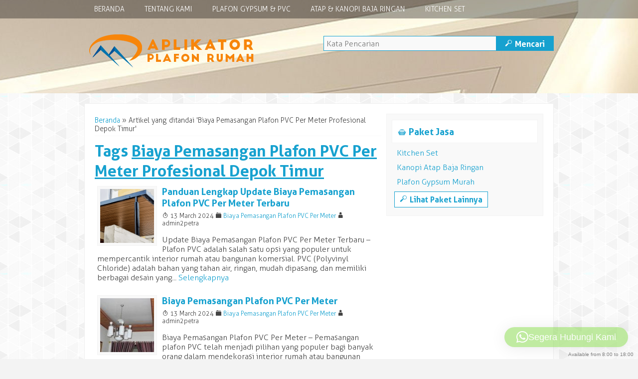

--- FILE ---
content_type: text/html; charset=UTF-8
request_url: https://plafonrumahminimalis.com/tag/biaya-pemasangan-plafon-pvc-per-meter-profesional-depok-timur/
body_size: 12636
content:
<!-- Archive - Oketheme.com -->
<!doctype html>
<html lang="en-US" class="no-js">
<head>
	<meta charset="UTF-8">
	<meta name="google-site-verification" content="DTvS5vebSAB5tIHCj6OnZeet5YB5cg03VPWxOssGCHo" />
	<title>Harga Plafon Gypsum Per Meter Persegi | Biaya Pemasangan Plafon PVC Per Meter Profesional Depok Timur</title>
	<link href="//www.google-analytics.com" rel="dns-prefetch">
	<link rel="icon" href="https://plafonrumahminimalis.com/wp-content/uploads/2020/01/favicon-1.png" type="image/x-icon" />
		<meta name="viewport" content="width=device-width, user-scalable=no" />
	<meta name='robots' content='index, follow, max-image-preview:large, max-snippet:-1, max-video-preview:-1' />

	<!-- This site is optimized with the Yoast SEO plugin v26.7 - https://yoast.com/wordpress/plugins/seo/ -->
	<meta name="description" content="Biaya Pemasangan Plafon PVC Per Meter Profesional Depok Timur | Harga Kanopi Baja Ringan Per Meter Persegi, Harga Plafon Gypsum Per Meter Persegi, Harga Pasang Plafon PVC Per Meter Persegi, Harga Pasang Kanopi Baja Ringan Minimalis, Harga Pasang Plafon PVC Murah, Jasa Pasang Kanopi Baja Ringan, Harga Pasang Plafon Gypsum, Harga Kanopi Baja Ringan Terbaru, Harga Pasang Atap Baja Ringan" />
	<link rel="canonical" href="https://plafonrumahminimalis.com/tag/biaya-pemasangan-plafon-pvc-per-meter-profesional-depok-timur/" />
	<meta property="og:locale" content="en_US" />
	<meta property="og:type" content="article" />
	<meta property="og:title" content="Harga Plafon Gypsum Per Meter Persegi | Biaya Pemasangan Plafon PVC Per Meter Profesional Depok Timur" />
	<meta property="og:description" content="Biaya Pemasangan Plafon PVC Per Meter Profesional Depok Timur | Harga Kanopi Baja Ringan Per Meter Persegi, Harga Plafon Gypsum Per Meter Persegi, Harga Pasang Plafon PVC Per Meter Persegi, Harga Pasang Kanopi Baja Ringan Minimalis, Harga Pasang Plafon PVC Murah, Jasa Pasang Kanopi Baja Ringan, Harga Pasang Plafon Gypsum, Harga Kanopi Baja Ringan Terbaru, Harga Pasang Atap Baja Ringan" />
	<meta property="og:url" content="https://plafonrumahminimalis.com/tag/biaya-pemasangan-plafon-pvc-per-meter-profesional-depok-timur/" />
	<meta property="og:site_name" content="Pasang Plafon Rumah Minimalis | Plafon Gybsum PVC | Harga Plafon" />
	<meta property="og:image" content="https://plafonrumahminimalis.com/wp-content/uploads/2021/06/Harga-Kanopi-Baja-Ringan-Per-Meter-Persegi-Harga-Plafon-Gypsum-Per-Meter-Persegi-Harga-Pasang-Plafon-PVC-Per-Meter-Persegi-Harga-Pasang-Kanopi-Baja-Ringan-Minimalis.png" />
	<meta property="og:image:width" content="831" />
	<meta property="og:image:height" content="307" />
	<meta property="og:image:type" content="image/png" />
	<meta name="twitter:card" content="summary_large_image" />
	<script type="application/ld+json" class="yoast-schema-graph">{"@context":"https://schema.org","@graph":[{"@type":"CollectionPage","@id":"https://plafonrumahminimalis.com/tag/biaya-pemasangan-plafon-pvc-per-meter-profesional-depok-timur/","url":"https://plafonrumahminimalis.com/tag/biaya-pemasangan-plafon-pvc-per-meter-profesional-depok-timur/","name":"Harga Plafon Gypsum Per Meter Persegi | Biaya Pemasangan Plafon PVC Per Meter Profesional Depok Timur","isPartOf":{"@id":"https://plafonrumahminimalis.com/#website"},"primaryImageOfPage":{"@id":"https://plafonrumahminimalis.com/tag/biaya-pemasangan-plafon-pvc-per-meter-profesional-depok-timur/#primaryimage"},"image":{"@id":"https://plafonrumahminimalis.com/tag/biaya-pemasangan-plafon-pvc-per-meter-profesional-depok-timur/#primaryimage"},"thumbnailUrl":"https://plafonrumahminimalis.com/wp-content/uploads/2024/03/Jasa-Pasang-Plafon-PVC-Per-Meter-Harga-Pasang-Kanopi-Baja-Ringan-Per-Meter-Pasang-Plafon-Gypsum-Per-Meter-Biaya-Pemasangan-Plafon-PVC-Per-Meter-Biaya-Pasang-Kanopi-Baja-Ringan-Per-Meter.png","description":"Biaya Pemasangan Plafon PVC Per Meter Profesional Depok Timur | Harga Kanopi Baja Ringan Per Meter Persegi, Harga Plafon Gypsum Per Meter Persegi, Harga Pasang Plafon PVC Per Meter Persegi, Harga Pasang Kanopi Baja Ringan Minimalis, Harga Pasang Plafon PVC Murah, Jasa Pasang Kanopi Baja Ringan, Harga Pasang Plafon Gypsum, Harga Kanopi Baja Ringan Terbaru, Harga Pasang Atap Baja Ringan","inLanguage":"en-US"},{"@type":"ImageObject","inLanguage":"en-US","@id":"https://plafonrumahminimalis.com/tag/biaya-pemasangan-plafon-pvc-per-meter-profesional-depok-timur/#primaryimage","url":"https://plafonrumahminimalis.com/wp-content/uploads/2024/03/Jasa-Pasang-Plafon-PVC-Per-Meter-Harga-Pasang-Kanopi-Baja-Ringan-Per-Meter-Pasang-Plafon-Gypsum-Per-Meter-Biaya-Pemasangan-Plafon-PVC-Per-Meter-Biaya-Pasang-Kanopi-Baja-Ringan-Per-Meter.png","contentUrl":"https://plafonrumahminimalis.com/wp-content/uploads/2024/03/Jasa-Pasang-Plafon-PVC-Per-Meter-Harga-Pasang-Kanopi-Baja-Ringan-Per-Meter-Pasang-Plafon-Gypsum-Per-Meter-Biaya-Pemasangan-Plafon-PVC-Per-Meter-Biaya-Pasang-Kanopi-Baja-Ringan-Per-Meter.png","width":910,"height":518,"caption":"Jasa Pasang Plafon PVC Per Meter, Harga Pasang Kanopi Baja Ringan Per Meter, Pasang Plafon Gypsum Per Meter, Biaya Pemasangan Plafon PVC Per Meter, Biaya Pasang Kanopi Baja Ringan Per Meter"},{"@type":"WebSite","@id":"https://plafonrumahminimalis.com/#website","url":"https://plafonrumahminimalis.com/","name":"Pasang Plafon Rumah Minimalis | Plafon Gybsum PVC | Harga Plafon","description":"Jasa Pemasangan Plafon Gypsum PVC Minimalis &amp; Kantor","publisher":{"@id":"https://plafonrumahminimalis.com/#organization"},"potentialAction":[{"@type":"SearchAction","target":{"@type":"EntryPoint","urlTemplate":"https://plafonrumahminimalis.com/?s={search_term_string}"},"query-input":{"@type":"PropertyValueSpecification","valueRequired":true,"valueName":"search_term_string"}}],"inLanguage":"en-US"},{"@type":"Organization","@id":"https://plafonrumahminimalis.com/#organization","name":"Harga Kanopi Baja Ringan Per Meter Persegi | Harga Plafon Gypsum Per Meter Persegi","url":"https://plafonrumahminimalis.com/","logo":{"@type":"ImageObject","inLanguage":"en-US","@id":"https://plafonrumahminimalis.com/#/schema/logo/image/","url":"https://plafonrumahminimalis.com/wp-content/uploads/2021/06/Harga-Kanopi-Baja-Ringan-Per-Meter-Persegi-Harga-Plafon-Gypsum-Per-Meter-Persegi-Harga-Pasang-Plafon-PVC-Per-Meter-Persegi-Harga-Pasang-Kanopi-Baja-Ringan-Minimalis.png","contentUrl":"https://plafonrumahminimalis.com/wp-content/uploads/2021/06/Harga-Kanopi-Baja-Ringan-Per-Meter-Persegi-Harga-Plafon-Gypsum-Per-Meter-Persegi-Harga-Pasang-Plafon-PVC-Per-Meter-Persegi-Harga-Pasang-Kanopi-Baja-Ringan-Minimalis.png","width":831,"height":307,"caption":"Harga Kanopi Baja Ringan Per Meter Persegi | Harga Plafon Gypsum Per Meter Persegi"},"image":{"@id":"https://plafonrumahminimalis.com/#/schema/logo/image/"}}]}</script>
	<!-- / Yoast SEO plugin. -->


<link rel='dns-prefetch' href='//secure.rating-widget.com' />
		<!-- This site uses the Google Analytics by MonsterInsights plugin v9.11.1 - Using Analytics tracking - https://www.monsterinsights.com/ -->
		<!-- Note: MonsterInsights is not currently configured on this site. The site owner needs to authenticate with Google Analytics in the MonsterInsights settings panel. -->
					<!-- No tracking code set -->
				<!-- / Google Analytics by MonsterInsights -->
		<style id='wp-img-auto-sizes-contain-inline-css' type='text/css'>
img:is([sizes=auto i],[sizes^="auto," i]){contain-intrinsic-size:3000px 1500px}
/*# sourceURL=wp-img-auto-sizes-contain-inline-css */
</style>

<style id='wp-emoji-styles-inline-css' type='text/css'>

	img.wp-smiley, img.emoji {
		display: inline !important;
		border: none !important;
		box-shadow: none !important;
		height: 1em !important;
		width: 1em !important;
		margin: 0 0.07em !important;
		vertical-align: -0.1em !important;
		background: none !important;
		padding: 0 !important;
	}
/*# sourceURL=wp-emoji-styles-inline-css */
</style>
<link rel='stylesheet' id='wp-block-library-css' href='https://plafonrumahminimalis.com/wp-includes/css/dist/block-library/style.min.css?ver=6.9' media='all' />
<style id='global-styles-inline-css' type='text/css'>
:root{--wp--preset--aspect-ratio--square: 1;--wp--preset--aspect-ratio--4-3: 4/3;--wp--preset--aspect-ratio--3-4: 3/4;--wp--preset--aspect-ratio--3-2: 3/2;--wp--preset--aspect-ratio--2-3: 2/3;--wp--preset--aspect-ratio--16-9: 16/9;--wp--preset--aspect-ratio--9-16: 9/16;--wp--preset--color--black: #000000;--wp--preset--color--cyan-bluish-gray: #abb8c3;--wp--preset--color--white: #ffffff;--wp--preset--color--pale-pink: #f78da7;--wp--preset--color--vivid-red: #cf2e2e;--wp--preset--color--luminous-vivid-orange: #ff6900;--wp--preset--color--luminous-vivid-amber: #fcb900;--wp--preset--color--light-green-cyan: #7bdcb5;--wp--preset--color--vivid-green-cyan: #00d084;--wp--preset--color--pale-cyan-blue: #8ed1fc;--wp--preset--color--vivid-cyan-blue: #0693e3;--wp--preset--color--vivid-purple: #9b51e0;--wp--preset--gradient--vivid-cyan-blue-to-vivid-purple: linear-gradient(135deg,rgb(6,147,227) 0%,rgb(155,81,224) 100%);--wp--preset--gradient--light-green-cyan-to-vivid-green-cyan: linear-gradient(135deg,rgb(122,220,180) 0%,rgb(0,208,130) 100%);--wp--preset--gradient--luminous-vivid-amber-to-luminous-vivid-orange: linear-gradient(135deg,rgb(252,185,0) 0%,rgb(255,105,0) 100%);--wp--preset--gradient--luminous-vivid-orange-to-vivid-red: linear-gradient(135deg,rgb(255,105,0) 0%,rgb(207,46,46) 100%);--wp--preset--gradient--very-light-gray-to-cyan-bluish-gray: linear-gradient(135deg,rgb(238,238,238) 0%,rgb(169,184,195) 100%);--wp--preset--gradient--cool-to-warm-spectrum: linear-gradient(135deg,rgb(74,234,220) 0%,rgb(151,120,209) 20%,rgb(207,42,186) 40%,rgb(238,44,130) 60%,rgb(251,105,98) 80%,rgb(254,248,76) 100%);--wp--preset--gradient--blush-light-purple: linear-gradient(135deg,rgb(255,206,236) 0%,rgb(152,150,240) 100%);--wp--preset--gradient--blush-bordeaux: linear-gradient(135deg,rgb(254,205,165) 0%,rgb(254,45,45) 50%,rgb(107,0,62) 100%);--wp--preset--gradient--luminous-dusk: linear-gradient(135deg,rgb(255,203,112) 0%,rgb(199,81,192) 50%,rgb(65,88,208) 100%);--wp--preset--gradient--pale-ocean: linear-gradient(135deg,rgb(255,245,203) 0%,rgb(182,227,212) 50%,rgb(51,167,181) 100%);--wp--preset--gradient--electric-grass: linear-gradient(135deg,rgb(202,248,128) 0%,rgb(113,206,126) 100%);--wp--preset--gradient--midnight: linear-gradient(135deg,rgb(2,3,129) 0%,rgb(40,116,252) 100%);--wp--preset--font-size--small: 13px;--wp--preset--font-size--medium: 20px;--wp--preset--font-size--large: 36px;--wp--preset--font-size--x-large: 42px;--wp--preset--spacing--20: 0.44rem;--wp--preset--spacing--30: 0.67rem;--wp--preset--spacing--40: 1rem;--wp--preset--spacing--50: 1.5rem;--wp--preset--spacing--60: 2.25rem;--wp--preset--spacing--70: 3.38rem;--wp--preset--spacing--80: 5.06rem;--wp--preset--shadow--natural: 6px 6px 9px rgba(0, 0, 0, 0.2);--wp--preset--shadow--deep: 12px 12px 50px rgba(0, 0, 0, 0.4);--wp--preset--shadow--sharp: 6px 6px 0px rgba(0, 0, 0, 0.2);--wp--preset--shadow--outlined: 6px 6px 0px -3px rgb(255, 255, 255), 6px 6px rgb(0, 0, 0);--wp--preset--shadow--crisp: 6px 6px 0px rgb(0, 0, 0);}:where(.is-layout-flex){gap: 0.5em;}:where(.is-layout-grid){gap: 0.5em;}body .is-layout-flex{display: flex;}.is-layout-flex{flex-wrap: wrap;align-items: center;}.is-layout-flex > :is(*, div){margin: 0;}body .is-layout-grid{display: grid;}.is-layout-grid > :is(*, div){margin: 0;}:where(.wp-block-columns.is-layout-flex){gap: 2em;}:where(.wp-block-columns.is-layout-grid){gap: 2em;}:where(.wp-block-post-template.is-layout-flex){gap: 1.25em;}:where(.wp-block-post-template.is-layout-grid){gap: 1.25em;}.has-black-color{color: var(--wp--preset--color--black) !important;}.has-cyan-bluish-gray-color{color: var(--wp--preset--color--cyan-bluish-gray) !important;}.has-white-color{color: var(--wp--preset--color--white) !important;}.has-pale-pink-color{color: var(--wp--preset--color--pale-pink) !important;}.has-vivid-red-color{color: var(--wp--preset--color--vivid-red) !important;}.has-luminous-vivid-orange-color{color: var(--wp--preset--color--luminous-vivid-orange) !important;}.has-luminous-vivid-amber-color{color: var(--wp--preset--color--luminous-vivid-amber) !important;}.has-light-green-cyan-color{color: var(--wp--preset--color--light-green-cyan) !important;}.has-vivid-green-cyan-color{color: var(--wp--preset--color--vivid-green-cyan) !important;}.has-pale-cyan-blue-color{color: var(--wp--preset--color--pale-cyan-blue) !important;}.has-vivid-cyan-blue-color{color: var(--wp--preset--color--vivid-cyan-blue) !important;}.has-vivid-purple-color{color: var(--wp--preset--color--vivid-purple) !important;}.has-black-background-color{background-color: var(--wp--preset--color--black) !important;}.has-cyan-bluish-gray-background-color{background-color: var(--wp--preset--color--cyan-bluish-gray) !important;}.has-white-background-color{background-color: var(--wp--preset--color--white) !important;}.has-pale-pink-background-color{background-color: var(--wp--preset--color--pale-pink) !important;}.has-vivid-red-background-color{background-color: var(--wp--preset--color--vivid-red) !important;}.has-luminous-vivid-orange-background-color{background-color: var(--wp--preset--color--luminous-vivid-orange) !important;}.has-luminous-vivid-amber-background-color{background-color: var(--wp--preset--color--luminous-vivid-amber) !important;}.has-light-green-cyan-background-color{background-color: var(--wp--preset--color--light-green-cyan) !important;}.has-vivid-green-cyan-background-color{background-color: var(--wp--preset--color--vivid-green-cyan) !important;}.has-pale-cyan-blue-background-color{background-color: var(--wp--preset--color--pale-cyan-blue) !important;}.has-vivid-cyan-blue-background-color{background-color: var(--wp--preset--color--vivid-cyan-blue) !important;}.has-vivid-purple-background-color{background-color: var(--wp--preset--color--vivid-purple) !important;}.has-black-border-color{border-color: var(--wp--preset--color--black) !important;}.has-cyan-bluish-gray-border-color{border-color: var(--wp--preset--color--cyan-bluish-gray) !important;}.has-white-border-color{border-color: var(--wp--preset--color--white) !important;}.has-pale-pink-border-color{border-color: var(--wp--preset--color--pale-pink) !important;}.has-vivid-red-border-color{border-color: var(--wp--preset--color--vivid-red) !important;}.has-luminous-vivid-orange-border-color{border-color: var(--wp--preset--color--luminous-vivid-orange) !important;}.has-luminous-vivid-amber-border-color{border-color: var(--wp--preset--color--luminous-vivid-amber) !important;}.has-light-green-cyan-border-color{border-color: var(--wp--preset--color--light-green-cyan) !important;}.has-vivid-green-cyan-border-color{border-color: var(--wp--preset--color--vivid-green-cyan) !important;}.has-pale-cyan-blue-border-color{border-color: var(--wp--preset--color--pale-cyan-blue) !important;}.has-vivid-cyan-blue-border-color{border-color: var(--wp--preset--color--vivid-cyan-blue) !important;}.has-vivid-purple-border-color{border-color: var(--wp--preset--color--vivid-purple) !important;}.has-vivid-cyan-blue-to-vivid-purple-gradient-background{background: var(--wp--preset--gradient--vivid-cyan-blue-to-vivid-purple) !important;}.has-light-green-cyan-to-vivid-green-cyan-gradient-background{background: var(--wp--preset--gradient--light-green-cyan-to-vivid-green-cyan) !important;}.has-luminous-vivid-amber-to-luminous-vivid-orange-gradient-background{background: var(--wp--preset--gradient--luminous-vivid-amber-to-luminous-vivid-orange) !important;}.has-luminous-vivid-orange-to-vivid-red-gradient-background{background: var(--wp--preset--gradient--luminous-vivid-orange-to-vivid-red) !important;}.has-very-light-gray-to-cyan-bluish-gray-gradient-background{background: var(--wp--preset--gradient--very-light-gray-to-cyan-bluish-gray) !important;}.has-cool-to-warm-spectrum-gradient-background{background: var(--wp--preset--gradient--cool-to-warm-spectrum) !important;}.has-blush-light-purple-gradient-background{background: var(--wp--preset--gradient--blush-light-purple) !important;}.has-blush-bordeaux-gradient-background{background: var(--wp--preset--gradient--blush-bordeaux) !important;}.has-luminous-dusk-gradient-background{background: var(--wp--preset--gradient--luminous-dusk) !important;}.has-pale-ocean-gradient-background{background: var(--wp--preset--gradient--pale-ocean) !important;}.has-electric-grass-gradient-background{background: var(--wp--preset--gradient--electric-grass) !important;}.has-midnight-gradient-background{background: var(--wp--preset--gradient--midnight) !important;}.has-small-font-size{font-size: var(--wp--preset--font-size--small) !important;}.has-medium-font-size{font-size: var(--wp--preset--font-size--medium) !important;}.has-large-font-size{font-size: var(--wp--preset--font-size--large) !important;}.has-x-large-font-size{font-size: var(--wp--preset--font-size--x-large) !important;}
/*# sourceURL=global-styles-inline-css */
</style>

<style id='classic-theme-styles-inline-css' type='text/css'>
/*! This file is auto-generated */
.wp-block-button__link{color:#fff;background-color:#32373c;border-radius:9999px;box-shadow:none;text-decoration:none;padding:calc(.667em + 2px) calc(1.333em + 2px);font-size:1.125em}.wp-block-file__button{background:#32373c;color:#fff;text-decoration:none}
/*# sourceURL=/wp-includes/css/classic-themes.min.css */
</style>
<link rel='stylesheet' id='rw-site-rating-css' href='https://plafonrumahminimalis.com/wp-content/plugins/rating-widget/resources/css/site-rating.css?ver=3.2.4' media='all' />
<link rel='stylesheet' id='oketheme-css' href='https://plafonrumahminimalis.com/wp-content/themes/bizniz2022/style.css?ver=1.0' media='all' />
<link rel='stylesheet' id='responsive-css' href='https://plafonrumahminimalis.com/wp-content/themes/bizniz2022/responsive.css?ver=1.0' media='all' />
<link rel='stylesheet' id='owl_carousel-css' href='https://plafonrumahminimalis.com/wp-content/themes/bizniz2022/owl-carousel/owl.carousel.css?ver=6.9' media='screen' />
<link rel='stylesheet' id='fancybox-css' href='https://plafonrumahminimalis.com/wp-content/themes/bizniz2022/fancy/jquery.fancybox.css?ver=2.1.5' media='screen' />
<link rel='stylesheet' id='rw_toprated-css' href='https://secure.rating-widget.com/css/wordpress/toprated.css?ck=Y2026M01D14&#038;ver=3.2.4' media='all' />
<link rel='stylesheet' id='rw_recommendations-css' href='https://secure.rating-widget.com/css/widget/recommendations.css?ck=Y2026M01D14&#038;ver=3.2.4' media='all' />
<link rel='stylesheet' id='__EPYT__style-css' href='https://plafonrumahminimalis.com/wp-content/plugins/youtube-embed-plus/styles/ytprefs.min.css?ver=14.2.4' media='all' />
<style id='__EPYT__style-inline-css' type='text/css'>

                .epyt-gallery-thumb {
                        width: 33.333%;
                }
                
/*# sourceURL=__EPYT__style-inline-css */
</style>
<script type="text/javascript" id="jquery-core-js-extra">
/* <![CDATA[ */
var SDT_DATA = {"ajaxurl":"https://plafonrumahminimalis.com/wp-admin/admin-ajax.php","siteUrl":"https://plafonrumahminimalis.com/","pluginsUrl":"https://plafonrumahminimalis.com/wp-content/plugins","isAdmin":""};
//# sourceURL=jquery-core-js-extra
/* ]]> */
</script>
<script type="text/javascript" src="https://plafonrumahminimalis.com/wp-includes/js/jquery/jquery.min.js?ver=3.7.1" id="jquery-core-js"></script>
<script type="text/javascript" src="https://plafonrumahminimalis.com/wp-includes/js/jquery/jquery-migrate.min.js?ver=3.4.1" id="jquery-migrate-js"></script>
<script type="text/javascript" src="https://plafonrumahminimalis.com/wp-content/themes/bizniz2022/js/jquery-2.1.3.min.js?ver=2.1.3" id="jq213-js"></script>
<script type="text/javascript" id="__ytprefs__-js-extra">
/* <![CDATA[ */
var _EPYT_ = {"ajaxurl":"https://plafonrumahminimalis.com/wp-admin/admin-ajax.php","security":"fe357caffd","gallery_scrolloffset":"20","eppathtoscripts":"https://plafonrumahminimalis.com/wp-content/plugins/youtube-embed-plus/scripts/","eppath":"https://plafonrumahminimalis.com/wp-content/plugins/youtube-embed-plus/","epresponsiveselector":"[\"iframe.__youtube_prefs_widget__\"]","epdovol":"1","version":"14.2.4","evselector":"iframe.__youtube_prefs__[src], iframe[src*=\"youtube.com/embed/\"], iframe[src*=\"youtube-nocookie.com/embed/\"]","ajax_compat":"","maxres_facade":"eager","ytapi_load":"light","pause_others":"","stopMobileBuffer":"1","facade_mode":"","not_live_on_channel":""};
//# sourceURL=__ytprefs__-js-extra
/* ]]> */
</script>
<script type="text/javascript" src="https://plafonrumahminimalis.com/wp-content/plugins/youtube-embed-plus/scripts/ytprefs.min.js?ver=14.2.4" id="__ytprefs__-js"></script>
<link rel="https://api.w.org/" href="https://plafonrumahminimalis.com/wp-json/" /><link rel="alternate" title="JSON" type="application/json" href="https://plafonrumahminimalis.com/wp-json/wp/v2/tags/1435" /><!-- Google Tag Manager -->
<script>(function(w,d,s,l,i){w[l]=w[l]||[];w[l].push({'gtm.start':
new Date().getTime(),event:'gtm.js'});var f=d.getElementsByTagName(s)[0],
j=d.createElement(s),dl=l!='dataLayer'?'&l='+l:'';j.async=true;j.src=
'https://www.googletagmanager.com/gtm.js?id='+i+dl;f.parentNode.insertBefore(j,f);
})(window,document,'script','dataLayer','GTM-P3J7VVL');</script>
<!-- End Google Tag Manager --><meta name="generator" content="Powered by Slider Revolution 6.6.20 - responsive, Mobile-Friendly Slider Plugin for WordPress with comfortable drag and drop interface." />
<script>function setREVStartSize(e){
			//window.requestAnimationFrame(function() {
				window.RSIW = window.RSIW===undefined ? window.innerWidth : window.RSIW;
				window.RSIH = window.RSIH===undefined ? window.innerHeight : window.RSIH;
				try {
					var pw = document.getElementById(e.c).parentNode.offsetWidth,
						newh;
					pw = pw===0 || isNaN(pw) || (e.l=="fullwidth" || e.layout=="fullwidth") ? window.RSIW : pw;
					e.tabw = e.tabw===undefined ? 0 : parseInt(e.tabw);
					e.thumbw = e.thumbw===undefined ? 0 : parseInt(e.thumbw);
					e.tabh = e.tabh===undefined ? 0 : parseInt(e.tabh);
					e.thumbh = e.thumbh===undefined ? 0 : parseInt(e.thumbh);
					e.tabhide = e.tabhide===undefined ? 0 : parseInt(e.tabhide);
					e.thumbhide = e.thumbhide===undefined ? 0 : parseInt(e.thumbhide);
					e.mh = e.mh===undefined || e.mh=="" || e.mh==="auto" ? 0 : parseInt(e.mh,0);
					if(e.layout==="fullscreen" || e.l==="fullscreen")
						newh = Math.max(e.mh,window.RSIH);
					else{
						e.gw = Array.isArray(e.gw) ? e.gw : [e.gw];
						for (var i in e.rl) if (e.gw[i]===undefined || e.gw[i]===0) e.gw[i] = e.gw[i-1];
						e.gh = e.el===undefined || e.el==="" || (Array.isArray(e.el) && e.el.length==0)? e.gh : e.el;
						e.gh = Array.isArray(e.gh) ? e.gh : [e.gh];
						for (var i in e.rl) if (e.gh[i]===undefined || e.gh[i]===0) e.gh[i] = e.gh[i-1];
											
						var nl = new Array(e.rl.length),
							ix = 0,
							sl;
						e.tabw = e.tabhide>=pw ? 0 : e.tabw;
						e.thumbw = e.thumbhide>=pw ? 0 : e.thumbw;
						e.tabh = e.tabhide>=pw ? 0 : e.tabh;
						e.thumbh = e.thumbhide>=pw ? 0 : e.thumbh;
						for (var i in e.rl) nl[i] = e.rl[i]<window.RSIW ? 0 : e.rl[i];
						sl = nl[0];
						for (var i in nl) if (sl>nl[i] && nl[i]>0) { sl = nl[i]; ix=i;}
						var m = pw>(e.gw[ix]+e.tabw+e.thumbw) ? 1 : (pw-(e.tabw+e.thumbw)) / (e.gw[ix]);
						newh =  (e.gh[ix] * m) + (e.tabh + e.thumbh);
					}
					var el = document.getElementById(e.c);
					if (el!==null && el) el.style.height = newh+"px";
					el = document.getElementById(e.c+"_wrapper");
					if (el!==null && el) {
						el.style.height = newh+"px";
						el.style.display = "block";
					}
				} catch(e){
					console.log("Failure at Presize of Slider:" + e)
				}
			//});
		  };</script>
 
	<style type="text/css">
a,h1,h2,h3,h4,button,.button-primary,.form-submit input,.judul,.harga,.badge,.share
{color : #16a1cf;}
button:hover,.button-primary:hover,.form-submit input:hover,.headerback,.paketan h3,.gridpaket h3,.pagination a:hover,#footerback,.searchz button
{background : #16a1cf;}
button,.button-primary,.form-submit input,.searchz input,.searchz button
{border : 1px solid #16a1cf;}
.headerback {background-image: url("https://plafonrumahminimalis.com/wp-content/uploads/2020/01/plafon-rumah.jpg");background-repeat:no-repeat;background-position:top;}
#wrapperwide {background-image: url("https://plafonrumahminimalis.com/wp-content/themes/bizniz2022/images/pattern/Light Gplay.png")}
</style>
<link rel='stylesheet' id='qlwapp-frontend-css' href='https://plafonrumahminimalis.com/wp-content/plugins/wp-whatsapp-chat/build/frontend/css/style.css?ver=8.1.5' media='all' />
<link rel='stylesheet' id='rs-plugin-settings-css' href='https://plafonrumahminimalis.com/wp-content/plugins/revslider/public/assets/css/rs6.css?ver=6.6.20' media='all' />
<style id='rs-plugin-settings-inline-css' type='text/css'>
.tp-caption a{color:#ff7302;text-shadow:none;-webkit-transition:all 0.2s ease-out;-moz-transition:all 0.2s ease-out;-o-transition:all 0.2s ease-out;-ms-transition:all 0.2s ease-out}.tp-caption a:hover{color:#ffa902}
/*# sourceURL=rs-plugin-settings-inline-css */
</style>
</head>
<body>
<div id="wrapperwide">
<!-- Header -->
<div class="headerback">	
	<!-- Menu Navigasi -->
	<div class="navback">
		<div class="toggleMenu"><a href="#"><span class="icons">+</span> MENU NAVIGASI</a></div>
		<div style="clear: both"></div>
		<ul id="menu-menu-utama" class="nav"><li id="menu-item-2464" class="menu-item menu-item-type-custom menu-item-object-custom menu-item-home menu-item-2464"><a href="https://plafonrumahminimalis.com/">Beranda</a></li>
<li id="menu-item-2466" class="menu-item menu-item-type-post_type menu-item-object-page menu-item-2466"><a href="https://plafonrumahminimalis.com/tentang-kami/">Tentang Kami</a></li>
<li id="menu-item-2469" class="menu-item menu-item-type-post_type menu-item-object-page menu-item-2469"><a href="https://plafonrumahminimalis.com/daftar-harga-pasang-plafon-gypsum/">Plafon Gypsum &#038; PVC</a></li>
<li id="menu-item-2468" class="menu-item menu-item-type-post_type menu-item-object-page menu-item-2468"><a href="https://plafonrumahminimalis.com/daftar-harga-pemasangan-baja-ringan/">Atap &#038; Kanopi Baja Ringan</a></li>
<li id="menu-item-2483" class="menu-item menu-item-type-post_type menu-item-object-page menu-item-2483"><a href="https://plafonrumahminimalis.com/harga-kitchen-set-per-meter/">Kitchen Set</a></li>
</ul>	</div>
	<div class="header">
		<div class="logo">
						<a href="https://plafonrumahminimalis.com"><img src="https://plafonrumahminimalis.com/wp-content/uploads/2020/01/logo-plafon-rumah-minimalis.png"></a>
					</div>
		<div class="sidelogo">
			<div class="toppage">
							</div>			
			<!-- Search -->
			<div class="searchz">
				<form method="get" action="https://plafonrumahminimalis.com" role="search">
					<input type="search" name="s" placeholder="Kata Pencarian">
					<button type="submit" role="button"><span class="icons" style="margin-left:0px">M</span> Mencari</button>
				</form>
				<div style="clear: both"></div>
			</div>
		</div>
		<div style="clear: both"></div>
	</div>	
		<div style="clear: both"></div>
</div>
<!-- Start Contain -->
<div class="contain"><div id="container">
	<div class="crumbs"><a href="https://plafonrumahminimalis.com">Beranda</a> &raquo; <span>Artikel yang ditandai &#39;Biaya Pemasangan Plafon PVC Per Meter Profesional Depok Timur&#39;</span></div>	<h1>
		Tags <u>Biaya Pemasangan Plafon PVC Per Meter Profesional Depok Timur</u>
		</h1>
		<!-- Loop - Oketheme.com -->
<div class="grid">
	<a href="https://plafonrumahminimalis.com/panduan-lengkap-biaya-pemasangan-plafon-pvc-per-meter/" rel="bookmark" title="Panduan Lengkap Update Biaya Pemasangan Plafon PVC Per Meter Terbaru">
			<img width="120" height="120" src="https://plafonrumahminimalis.com/wp-content/uploads/2024/03/Jasa-Pasang-Plafon-PVC-Per-Meter-Harga-Pasang-Kanopi-Baja-Ringan-Per-Meter-Pasang-Plafon-Gypsum-Per-Meter-Biaya-Pemasangan-Plafon-PVC-Per-Meter-Biaya-Pasang-Kanopi-Baja-Ringan-Per-Meter-120x120.png" class="attachment-small size-small wp-post-image" alt="Jasa Pasang Plafon PVC Per Meter, Harga Pasang Kanopi Baja Ringan Per Meter, Pasang Plafon Gypsum Per Meter, Biaya Pemasangan Plafon PVC Per Meter, Biaya Pasang Kanopi Baja Ringan Per Meter" decoding="async" srcset="https://plafonrumahminimalis.com/wp-content/uploads/2024/03/Jasa-Pasang-Plafon-PVC-Per-Meter-Harga-Pasang-Kanopi-Baja-Ringan-Per-Meter-Pasang-Plafon-Gypsum-Per-Meter-Biaya-Pemasangan-Plafon-PVC-Per-Meter-Biaya-Pasang-Kanopi-Baja-Ringan-Per-Meter-120x120.png 120w, https://plafonrumahminimalis.com/wp-content/uploads/2024/03/Jasa-Pasang-Plafon-PVC-Per-Meter-Harga-Pasang-Kanopi-Baja-Ringan-Per-Meter-Pasang-Plafon-Gypsum-Per-Meter-Biaya-Pemasangan-Plafon-PVC-Per-Meter-Biaya-Pasang-Kanopi-Baja-Ringan-Per-Meter-150x150.png 150w" sizes="(max-width: 120px) 100vw, 120px" />			</a>
	<h3><a href="https://plafonrumahminimalis.com/panduan-lengkap-biaya-pemasangan-plafon-pvc-per-meter/" rel="bookmark" title="Panduan Lengkap Update Biaya Pemasangan Plafon PVC Per Meter Terbaru">Panduan Lengkap Update Biaya Pemasangan Plafon PVC Per Meter Terbaru</a></h3>
	<div class="small">
		<span class="icons">T</span> 13 March 2024		<span class="icons">F</span> <a href="https://plafonrumahminimalis.com/category/biaya-pemasangan-plafon-pvc-per-meter/" rel="tag">Biaya Pemasangan Plafon PVC Per Meter</a>		<span class="icons">A</span> admin2petra	</div>
	<p>Update Biaya Pemasangan Plafon PVC Per Meter Terbaru &#8211; Plafon PVC adalah salah satu opsi yang populer untuk mempercantik interior rumah atau bangunan komersial. PVC (Polyvinyl Chloride) adalah bahan yang tahan air, ringan, mudah dipasang, dan memiliki berbagai desain yang... <a href="https://plafonrumahminimalis.com/panduan-lengkap-biaya-pemasangan-plafon-pvc-per-meter/">Selengkapnya</a></p>
</div>
		<!-- Loop - Oketheme.com -->
<div class="grid">
	<a href="https://plafonrumahminimalis.com/biaya-pemasangan-plafon-pvc-per-meter/" rel="bookmark" title="Biaya Pemasangan Plafon PVC Per Meter">
			<img width="120" height="120" src="https://plafonrumahminimalis.com/wp-content/uploads/2020/10/Plafon-PVC-Shunda-120x120.jpg" class="attachment-small size-small wp-post-image" alt="Harga Pasang Kanopi Baja Ringan Per Meter, Jasa Pasang Plafon PVC Per Meter, Pasang Plafon Gypsum Per Meter, Biaya Pemasangan Plafon PVC Per Meter, Biaya Pasang Kanopi Baja Ringan Per Meter" decoding="async" srcset="https://plafonrumahminimalis.com/wp-content/uploads/2020/10/Plafon-PVC-Shunda-120x120.jpg 120w, https://plafonrumahminimalis.com/wp-content/uploads/2020/10/Plafon-PVC-Shunda-150x150.jpg 150w" sizes="(max-width: 120px) 100vw, 120px" />			</a>
	<h3><a href="https://plafonrumahminimalis.com/biaya-pemasangan-plafon-pvc-per-meter/" rel="bookmark" title="Biaya Pemasangan Plafon PVC Per Meter">Biaya Pemasangan Plafon PVC Per Meter</a></h3>
	<div class="small">
		<span class="icons">T</span> 13 March 2024		<span class="icons">F</span> <a href="https://plafonrumahminimalis.com/category/biaya-pemasangan-plafon-pvc-per-meter/" rel="tag">Biaya Pemasangan Plafon PVC Per Meter</a>		<span class="icons">A</span> admin2petra	</div>
	<p>Biaya Pemasangan Plafon PVC Per Meter &#8211; Pemasangan plafon PVC telah menjadi pilihan yang populer bagi banyak orang dalam mendekorasi interior rumah atau bangunan komersial. Plafon PVC menawarkan kelebihan dalam hal ketahanan, daya tahan terhadap air, tampilan estetika yang menarik,... <a href="https://plafonrumahminimalis.com/biaya-pemasangan-plafon-pvc-per-meter/">Selengkapnya</a></p>
</div>
			<div style="clear: both"></div>
	<!-- pagination -->
	<div class="pagination">
			</div>
	<div style="clear: both"></div>
<!-- /pagination -->	<div style="clear: both"></div>
	<!-- Random Post- Oketheme.com -->	
<div class="judul"><span class="icons">J</span> Mungkin Anda tertarik membaca artikel ini..</div>
<!-- Loop - Oketheme.com -->
<div class="grid">
	<a href="https://plafonrumahminimalis.com/harga-biaya-pasang-atap-baja-ringan-murah-terbaru/" rel="bookmark" title="Harga Biaya Pasang Atap Baja Ringan Murah Terbaru">
			<img width="120" height="36" src="https://plafonrumahminimalis.com/wp-content/uploads/2017/05/Harga-Atap-Baja-Ringan.gif" class="attachment-small size-small wp-post-image" alt="harga pasang atap baja ringan,harga pasang atap baja ringan murah,harga pasang atap baja ringan terbaru,harga atap baja ringan,harga atap baja ringan murah,harga atap baja ringan terbaru" decoding="async" loading="lazy" />			</a>
	<h3><a href="https://plafonrumahminimalis.com/harga-biaya-pasang-atap-baja-ringan-murah-terbaru/" rel="bookmark" title="Harga Biaya Pasang Atap Baja Ringan Murah Terbaru">Harga Biaya Pasang Atap Baja Ringan Murah Terbaru</a></h3>
	<div class="small">
		<span class="icons">T</span> 22 May 2017		<span class="icons">F</span> <a href="https://plafonrumahminimalis.com/category/uncategorized/" rel="tag">Uncategorized</a>		<span class="icons">A</span> Petra Truss	</div>
	<p>Harga Biaya Pasang Atap Baja Ringan Murah Terbaru Apabila Anda berminat untuk memasang atap baja ringan, namun dengan budget terbatas, maka Anda perlu mengetahui harga biaya pasang atap baja ringan murah terbaru. Dengan mengetahui hal seperti ini, Anda akan dapat... <a href="https://plafonrumahminimalis.com/harga-biaya-pasang-atap-baja-ringan-murah-terbaru/">Selengkapnya</a></p>
</div>
<!-- Loop - Oketheme.com -->
<div class="grid">
	<a href="https://plafonrumahminimalis.com/pasang-kanopi-baja-ringan-jabodetabek-petra-truss/" rel="bookmark" title="Pasang Kanopi Baja Ringan Jabodetabek oleh Aplikator Petra Truss">
			<img width="120" height="100" src="https://plafonrumahminimalis.com/wp-content/uploads/2020/01/kanopi-baja-ringan-06-120x100.jpg" class="attachment-small size-small wp-post-image" alt="Petra Truss pasang kanopi baja ringan di Jabodetabek" decoding="async" loading="lazy" />			</a>
	<h3><a href="https://plafonrumahminimalis.com/pasang-kanopi-baja-ringan-jabodetabek-petra-truss/" rel="bookmark" title="Pasang Kanopi Baja Ringan Jabodetabek oleh Aplikator Petra Truss">Pasang Kanopi Baja Ringan Jabodetabek oleh Aplikator Petra Truss</a></h3>
	<div class="small">
		<span class="icons">T</span> 30 October 2025		<span class="icons">F</span> <a href="https://plafonrumahminimalis.com/category/biaya-pasang-kanopi-baja-ringan-per-meter/" rel="tag">Biaya Pasang Kanopi Baja Ringan Per Meter</a>		<span class="icons">A</span> admin2petra	</div>
	<p>Pasang Kanopi Baja Ringan Jabodetabek oleh Aplikator Petra Truss Petra Truss menyediakan layanan profesional untuk pasang kanopi baja ringan Jabodetabek dengan standar kualitas dan keamanan yang ketat. Kami melayani pemasangan kanopi untuk rumah tinggal, ruko, dan area komersial. Setiap proyek... <a href="https://plafonrumahminimalis.com/pasang-kanopi-baja-ringan-jabodetabek-petra-truss/">Selengkapnya</a></p>
</div>
<!-- Loop - Oketheme.com -->
<div class="grid">
	<a href="https://plafonrumahminimalis.com/6-bentuk-desain-kitchen-set-yang-harus-anda-tahu/" rel="bookmark" title="6 Bentuk Desain Kitchen Set Terbaru yang Harus Anda Tahu">
			<img width="120" height="60" src="https://plafonrumahminimalis.com/wp-content/uploads/2018/11/G-Layout.jpg" class="attachment-small size-small wp-post-image" alt="" decoding="async" loading="lazy" srcset="https://plafonrumahminimalis.com/wp-content/uploads/2018/11/G-Layout.jpg 400w, https://plafonrumahminimalis.com/wp-content/uploads/2018/11/G-Layout-300x150.jpg 300w" sizes="auto, (max-width: 120px) 100vw, 120px" />			</a>
	<h3><a href="https://plafonrumahminimalis.com/6-bentuk-desain-kitchen-set-yang-harus-anda-tahu/" rel="bookmark" title="6 Bentuk Desain Kitchen Set Terbaru yang Harus Anda Tahu">6 Bentuk Desain Kitchen Set Terbaru yang Harus Anda Tahu</a></h3>
	<div class="small">
		<span class="icons">T</span> 10 November 2018		<span class="icons">F</span> <a href="https://plafonrumahminimalis.com/category/kitchen-set/" rel="tag">kitchen set</a>		<span class="icons">A</span> Petra Truss	</div>
	<p>Petra Truss sebagai aplikator yang bukan hanya mengerjakan pemasangan baja ringan atau plafon rumah juga berpengalaman mengerjakan pemasangan kitchen set minimalis dengan harga kompetitif dari yang lain dan berikut kami sajikan informasi bentuk kitchen set minimalis modern yang sedng trendy.... <a href="https://plafonrumahminimalis.com/6-bentuk-desain-kitchen-set-yang-harus-anda-tahu/">Selengkapnya</a></p>
</div>
<div style="clear: both"></div></div>
<!-- Sidebar - Oketheme.com -->
<div id="sidebar">
		
					<div class="sidebar">
			<h3><span class="icons">S</span> Paket Jasa</h3>
			<ul>
										<li>
					<a href="https://plafonrumahminimalis.com/paket/kitchen-set/" rel="bookmark" title="Kitchen Set - Rp 1.500.000/m1">Kitchen Set</a>
				</li>
							<li>
					<a href="https://plafonrumahminimalis.com/paket/kanopi-atap-baja-ringan/" rel="bookmark" title="Kanopi Atap Baja Ringan - Rp 200.000/m2">Kanopi Atap Baja Ringan</a>
				</li>
							<li>
					<a href="https://plafonrumahminimalis.com/paket/plafon-gypsum-murah/" rel="bookmark" title="Plafon Gypsum Murah - Rp 100.000/m2">Plafon Gypsum Murah</a>
				</li>
						</ul>
			<p><a href="https://plafonrumahminimalis.com/paket"><button><span class="icons">M</span> Lihat Paket Lainnya</button></a></p>
		</div>
		    		
			
	
		
	</div>
<div style="clear: both"></div>
<a href="#" class="sidebutton"><span class="icons">+</span> SIDEBAR</a>		<div style="clear: both"></div>
<div style="clear: both"></div>
<!-- Contain Support -->
</div> <!-- End Contain -->
<!-- Footer Area -->
<div id="footerback">
	<div class="footbar">
		<div class="footbar1">
					</div>
		<div class="footbar2">
					</div>
		<div class="footbar3">
					</div>
		<div style="clear: both"></div>		
	</div>
	<div class="footer">
		<div class="footbar">
		Copyright &copy; 2026 <a href="https://plafonrumahminimalis.com">Aplikator Plafon Rumah Minimalis</a> - Jasa Pemasangan Plafon Minimalis Terpercaya		</div>
		<div style="clear: both"></div>	
			</div>	
</div>
</div> <!-- End Wrap -->
<div id="kontak-kami" class="popup" style="display: none;">
<div class="judul">Kontak Aplikator Plafon Rumah Minimalis</div>
Silahkan menghubungi customer service kami pada detail kontak di bawah ini:
<p><ul>








</ul></p>
</div>
<div id="kategori" class="popup" style="display: none;">
<div class="judul">Kategori</div>
<p>Silahkan pilih kategori artikel yang ingin Anda telusuri.</p>
<form action="https://plafonrumahminimalis.com/" method="get">
<select  name='cat' id='cat' class='postform' onchange='return this.form.submit()'>
	<option value='-1'>Pilih Kategori</option>
	<option class="level-0" value="284">Biaya Atap Baja Ringan Per M2</option>
	<option class="level-0" value="283">Biaya Pasang Kanopi Baja Ringan Per Meter</option>
	<option class="level-0" value="287">Biaya Pasang Plafon Gypsum</option>
	<option class="level-0" value="286">Biaya Pasang Plafon PVC</option>
	<option class="level-0" value="288">Biaya Pasang Plafon Rumah</option>
	<option class="level-0" value="282">Biaya Pemasangan Plafon PVC Per Meter</option>
	<option class="level-0" value="186">Harga Kanopi Baja Ringan Per Meter Persegi</option>
	<option class="level-0" value="189">Harga Kanopi Baja Ringan Terbaru</option>
	<option class="level-0" value="190">Harga Pasang Atap Baja Ringan</option>
	<option class="level-0" value="185">Harga Pasang Kanopi Baja Ringan Minimalis</option>
	<option class="level-0" value="279">Harga Pasang Kanopi Baja Ringan Per Meter</option>
	<option class="level-0" value="182">Harga Pasang Plafon Gypsum</option>
	<option class="level-0" value="183">Harga Pasang Plafon PVC Murah</option>
	<option class="level-0" value="188">Harga Pasang Plafon PVC Per Meter Persegi</option>
	<option class="level-0" value="187">Harga Plafon Gypsum Per Meter Persegi</option>
	<option class="level-0" value="184">Jasa Pasang Kanopi Baja Ringan</option>
	<option class="level-0" value="280">Jasa Pasang Plafon PVC Per Meter</option>
	<option class="level-0" value="3520">kitchen set</option>
	<option class="level-0" value="10">Model</option>
	<option class="level-0" value="281">Pasang Plafon Gypsum Per Meter</option>
	<option class="level-0" value="285">Pasang Plafon PVC Per Meter</option>
	<option class="level-0" value="180">Seputar Kitchen Set</option>
	<option class="level-0" value="11">Tips Rumah</option>
	<option class="level-0" value="1">Uncategorized</option>
</select>
<noscript><input type="submit" value="View" /></noscript>
</form>
</div>




		<script>
			window.RS_MODULES = window.RS_MODULES || {};
			window.RS_MODULES.modules = window.RS_MODULES.modules || {};
			window.RS_MODULES.waiting = window.RS_MODULES.waiting || [];
			window.RS_MODULES.defered = true;
			window.RS_MODULES.moduleWaiting = window.RS_MODULES.moduleWaiting || {};
			window.RS_MODULES.type = 'compiled';
		</script>
							<!-- This site's ratings are powered by RatingWidget plugin v3.2.4 (Free version) - https://rating-widget.com/wordpress-plugin/ -->
					<div class="rw-js-container">
												<script type="text/javascript">
							var defaultRateCallbacks = {};

							// Initialize ratings.
							function RW_Async_Init() {
								RW.init({uid: "f7c40222e6e5d4bcda0953ab78358f84", huid: "462835",
									source: "wordpress",
									options: {
																	},
								identifyBy: "laccount"							});
														var options = {"type":"star","size":"medium","theme":"star_flat_yellow"};
														
							RW.initClass("blog-post", options);
							RW.initRating("24490", {title: "Panduan Lengkap Update Biaya Pemasangan Plafon PVC Per Meter Terbaru", url: "https:\/\/plafonrumahminimalis.com\/panduan-lengkap-biaya-pemasangan-plafon-pvc-per-meter\/"});RW.initRating("24240", {title: "Biaya Pemasangan Plafon PVC Per Meter", url: "https:\/\/plafonrumahminimalis.com\/biaya-pemasangan-plafon-pvc-per-meter\/"});RW.initRating("17020", {title: "Harga Biaya Pasang Atap Baja Ringan Murah Terbaru", url: "https:\/\/plafonrumahminimalis.com\/harga-biaya-pasang-atap-baja-ringan-murah-terbaru\/"});RW.initRating("24810", {title: "Pasang Kanopi Baja Ringan Jabodetabek oleh Aplikator Petra Truss", url: "https:\/\/plafonrumahminimalis.com\/pasang-kanopi-baja-ringan-jabodetabek-petra-truss\/"});RW.initRating("20810", {title: "6 Bentuk Desain Kitchen Set Terbaru yang Harus Anda Tahu", url: "https:\/\/plafonrumahminimalis.com\/6-bentuk-desain-kitchen-set-yang-harus-anda-tahu\/"});							RW.render(function () {
								(function ($) {
									$('.rw-rating-table:not(.rw-no-labels):not(.rw-comment-admin-rating)').each(function () {
										var ratingTable = $(this);

										// Find the current width before floating left or right to
										// keep the ratings aligned
										var col1 = ratingTable.find('td:first');
										var widthCol1 = col1.width();
										ratingTable.find('td:first-child').width(widthCol1);

										if (ratingTable.hasClass('rw-rtl')) {
											ratingTable.find('td').css({float: 'right'});
										} else {
											ratingTable.find('td').css({float: 'left'});
										}
									});
								})(jQuery);
							}, true);
							}

							RW_Advanced_Options = {
								blockFlash: !("false")
							};

							// Append RW JS lib.
							if (typeof(RW) == "undefined") {
								(function () {
									var rw = document.createElement("script");
									rw.type = "text/javascript";
									rw.async = true;
									rw.src = "https:\/\/secure.rating-widget.com\/js\/external.min.php?wp=3.2.4?ck=Y2026M01D14";
									var s = document.getElementsByTagName("script")[0];
									s.parentNode.insertBefore(rw, s);
								})();
							}
						</script>
					</div>
					<!-- / RatingWidget plugin -->
					<script type="speculationrules">
{"prefetch":[{"source":"document","where":{"and":[{"href_matches":"/*"},{"not":{"href_matches":["/wp-*.php","/wp-admin/*","/wp-content/uploads/*","/wp-content/*","/wp-content/plugins/*","/wp-content/themes/bizniz2022/*","/*\\?(.+)"]}},{"not":{"selector_matches":"a[rel~=\"nofollow\"]"}},{"not":{"selector_matches":".no-prefetch, .no-prefetch a"}}]},"eagerness":"conservative"}]}
</script>
		<div 
			class="qlwapp"
			style="--qlwapp-scheme-font-family:inherit;--qlwapp-scheme-font-size:18px;--qlwapp-scheme-icon-size:60px;--qlwapp-scheme-icon-font-size:24px;--qlwapp-scheme-box-max-height:400px;--qlwapp-scheme-brand:#81d742;--qlwapp-scheme-box-message-word-break:break-all;--qlwapp-button-animation-name:none;--qlwapp-button-notification-bubble-animation:none;"
			data-contacts="[{&quot;id&quot;:0,&quot;bot_id&quot;:&quot;&quot;,&quot;order&quot;:1,&quot;active&quot;:1,&quot;chat&quot;:1,&quot;avatar&quot;:&quot;https:\/\/www.gravatar.com\/avatar\/00000000000000000000000000000000&quot;,&quot;type&quot;:&quot;phone&quot;,&quot;phone&quot;:&quot;+441234567890&quot;,&quot;group&quot;:&quot;https:\/\/chat.whatsapp.com\/EQuPUtcPzEdIZVlT8JyyNw&quot;,&quot;firstname&quot;:&quot;John&quot;,&quot;lastname&quot;:&quot;Doe&quot;,&quot;label&quot;:&quot;Support&quot;,&quot;message&quot;:&quot;Hello! I&#039;m John from the support team.&quot;,&quot;timefrom&quot;:&quot;08:00&quot;,&quot;timeto&quot;:&quot;18:00&quot;,&quot;timezone&quot;:&quot;UTC+0&quot;,&quot;visibility&quot;:&quot;readonly&quot;,&quot;timedays&quot;:[],&quot;display&quot;:{&quot;entries&quot;:{&quot;post&quot;:{&quot;include&quot;:1,&quot;ids&quot;:[]},&quot;page&quot;:{&quot;include&quot;:1,&quot;ids&quot;:[]},&quot;paket&quot;:{&quot;include&quot;:1,&quot;ids&quot;:[]},&quot;portofolio&quot;:{&quot;include&quot;:1,&quot;ids&quot;:[]}},&quot;taxonomies&quot;:{&quot;category&quot;:{&quot;include&quot;:1,&quot;ids&quot;:[]},&quot;post_tag&quot;:{&quot;include&quot;:1,&quot;ids&quot;:[]}},&quot;target&quot;:{&quot;include&quot;:1,&quot;ids&quot;:[]},&quot;devices&quot;:&quot;all&quot;}}]"
			data-display="{&quot;devices&quot;:&quot;all&quot;,&quot;entries&quot;:{&quot;post&quot;:{&quot;include&quot;:1,&quot;ids&quot;:[]},&quot;page&quot;:{&quot;include&quot;:1,&quot;ids&quot;:[]},&quot;paket&quot;:{&quot;include&quot;:1,&quot;ids&quot;:[]},&quot;portofolio&quot;:{&quot;include&quot;:1,&quot;ids&quot;:[]}},&quot;taxonomies&quot;:{&quot;category&quot;:{&quot;include&quot;:1,&quot;ids&quot;:[]},&quot;post_tag&quot;:{&quot;include&quot;:1,&quot;ids&quot;:[]}},&quot;target&quot;:{&quot;include&quot;:1,&quot;ids&quot;:[]}}"
			data-button="{&quot;layout&quot;:&quot;button&quot;,&quot;box&quot;:&quot;no&quot;,&quot;position&quot;:&quot;bottom-right&quot;,&quot;text&quot;:&quot;Segera Hubungi Kami&quot;,&quot;message&quot;:&quot;Halo, Admin Petra Truss. Saya butuh jasa pemasangan yang ada di website plafonrumahminimalis.com. Terima kasih.&quot;,&quot;icon&quot;:&quot;qlwapp-whatsapp-icon&quot;,&quot;type&quot;:&quot;phone&quot;,&quot;phone&quot;:&quot;6289689123123&quot;,&quot;group&quot;:&quot;https:\/\/chat.whatsapp.com\/EQuPUtcPzEdIZVlT8JyyNw&quot;,&quot;developer&quot;:&quot;no&quot;,&quot;rounded&quot;:&quot;yes&quot;,&quot;timefrom&quot;:&quot;08:00&quot;,&quot;timeto&quot;:&quot;18:00&quot;,&quot;timedays&quot;:[],&quot;timezone&quot;:&quot;UTC+0&quot;,&quot;visibility&quot;:&quot;readonly&quot;,&quot;animation_name&quot;:&quot;none&quot;,&quot;animation_delay&quot;:&quot;&quot;,&quot;whatsapp_link_type&quot;:&quot;web&quot;,&quot;notification_bubble&quot;:&quot;none&quot;,&quot;notification_bubble_animation&quot;:&quot;none&quot;}"
			data-box="{&quot;enable&quot;:&quot;no&quot;,&quot;auto_open&quot;:&quot;no&quot;,&quot;auto_delay_open&quot;:1000,&quot;lazy_load&quot;:&quot;no&quot;,&quot;allow_outside_close&quot;:&quot;no&quot;,&quot;header&quot;:&quot;&lt;h3&gt;Hello!&lt;\/h3&gt;&lt;p&gt;Click one of our representatives below to chat on WhatsApp or send us an email to &lt;a href=\&quot;mailto:hello@quadlayers.com\&quot;&gt;hello@quadlayers.com&lt;\/a&gt;&lt;\/p&gt;&quot;,&quot;footer&quot;:&quot;&lt;p&gt;Call us to &lt;a href=\&quot;tel:\/\/542215676835\&quot;&gt;+542215676835&lt;\/a&gt; from &lt;em&gt;0:00hs&lt;\/em&gt; a &lt;em&gt;24:00hs&lt;\/em&gt;&lt;\/p&gt;&quot;,&quot;response&quot;:&quot;Write a response&quot;,&quot;consent_message&quot;:&quot;I accept cookies and privacy policy.&quot;,&quot;consent_enabled&quot;:&quot;no&quot;}"
			data-scheme="{&quot;font_family&quot;:&quot;inherit&quot;,&quot;font_size&quot;:&quot;18&quot;,&quot;icon_size&quot;:&quot;60&quot;,&quot;icon_font_size&quot;:&quot;24&quot;,&quot;box_max_height&quot;:&quot;400&quot;,&quot;brand&quot;:&quot;#81d742&quot;,&quot;text&quot;:&quot;&quot;,&quot;link&quot;:&quot;&quot;,&quot;message&quot;:&quot;&quot;,&quot;label&quot;:&quot;&quot;,&quot;name&quot;:&quot;&quot;,&quot;contact_role_color&quot;:&quot;&quot;,&quot;contact_name_color&quot;:&quot;&quot;,&quot;contact_availability_color&quot;:&quot;&quot;,&quot;box_message_word_break&quot;:&quot;break-all&quot;}"
		>
					</div>
		<script type="text/javascript" src="https://plafonrumahminimalis.com/wp-content/plugins/data-tables-generator-by-supsystic/app/assets/js/dtgsnonce.js?ver=0.01" id="dtgs_nonce_frontend-js"></script>
<script type="text/javascript" id="dtgs_nonce_frontend-js-after">
/* <![CDATA[ */
var DTGS_NONCE_FRONTEND = "8f1221dc97"
//# sourceURL=dtgs_nonce_frontend-js-after
/* ]]> */
</script>
<script type="text/javascript" src="https://plafonrumahminimalis.com/wp-content/plugins/revslider/public/assets/js/rbtools.min.js?ver=6.6.20" defer async id="tp-tools-js"></script>
<script type="text/javascript" src="https://plafonrumahminimalis.com/wp-content/plugins/revslider/public/assets/js/rs6.min.js?ver=6.6.20" defer async id="revmin-js"></script>
<script type="text/javascript" src="https://plafonrumahminimalis.com/wp-content/themes/bizniz2022/js/owl.carousel.min.js?ver=1.3.2" id="slider-js"></script>
<script type="text/javascript" src="https://plafonrumahminimalis.com/wp-content/themes/bizniz2022/fancy/jquery.fancybox.js?ver=1.6" id="fancy-js"></script>
<script type="text/javascript" src="https://plafonrumahminimalis.com/wp-content/themes/bizniz2022/js/custom.js?ver=1.0" id="custom-js"></script>
<script type="text/javascript" src="https://plafonrumahminimalis.com/wp-content/plugins/youtube-embed-plus/scripts/fitvids.min.js?ver=14.2.4" id="__ytprefsfitvids__-js"></script>
<script type="text/javascript" src="https://plafonrumahminimalis.com/wp-includes/js/dist/vendor/react.min.js?ver=18.3.1.1" id="react-js"></script>
<script type="text/javascript" src="https://plafonrumahminimalis.com/wp-includes/js/dist/vendor/react-dom.min.js?ver=18.3.1.1" id="react-dom-js"></script>
<script type="text/javascript" src="https://plafonrumahminimalis.com/wp-includes/js/dist/escape-html.min.js?ver=6561a406d2d232a6fbd2" id="wp-escape-html-js"></script>
<script type="text/javascript" src="https://plafonrumahminimalis.com/wp-includes/js/dist/element.min.js?ver=6a582b0c827fa25df3dd" id="wp-element-js"></script>
<script type="text/javascript" src="https://plafonrumahminimalis.com/wp-includes/js/dist/hooks.min.js?ver=dd5603f07f9220ed27f1" id="wp-hooks-js"></script>
<script type="text/javascript" src="https://plafonrumahminimalis.com/wp-includes/js/dist/i18n.min.js?ver=c26c3dc7bed366793375" id="wp-i18n-js"></script>
<script type="text/javascript" id="wp-i18n-js-after">
/* <![CDATA[ */
wp.i18n.setLocaleData( { 'text direction\u0004ltr': [ 'ltr' ] } );
//# sourceURL=wp-i18n-js-after
/* ]]> */
</script>
<script type="text/javascript" src="https://plafonrumahminimalis.com/wp-content/plugins/wp-whatsapp-chat/build/frontend/js/index.js?ver=054d488cf7fc57dc4910" id="qlwapp-frontend-js"></script>
<script id="wp-emoji-settings" type="application/json">
{"baseUrl":"https://s.w.org/images/core/emoji/17.0.2/72x72/","ext":".png","svgUrl":"https://s.w.org/images/core/emoji/17.0.2/svg/","svgExt":".svg","source":{"concatemoji":"https://plafonrumahminimalis.com/wp-includes/js/wp-emoji-release.min.js?ver=6.9"}}
</script>
<script type="module">
/* <![CDATA[ */
/*! This file is auto-generated */
const a=JSON.parse(document.getElementById("wp-emoji-settings").textContent),o=(window._wpemojiSettings=a,"wpEmojiSettingsSupports"),s=["flag","emoji"];function i(e){try{var t={supportTests:e,timestamp:(new Date).valueOf()};sessionStorage.setItem(o,JSON.stringify(t))}catch(e){}}function c(e,t,n){e.clearRect(0,0,e.canvas.width,e.canvas.height),e.fillText(t,0,0);t=new Uint32Array(e.getImageData(0,0,e.canvas.width,e.canvas.height).data);e.clearRect(0,0,e.canvas.width,e.canvas.height),e.fillText(n,0,0);const a=new Uint32Array(e.getImageData(0,0,e.canvas.width,e.canvas.height).data);return t.every((e,t)=>e===a[t])}function p(e,t){e.clearRect(0,0,e.canvas.width,e.canvas.height),e.fillText(t,0,0);var n=e.getImageData(16,16,1,1);for(let e=0;e<n.data.length;e++)if(0!==n.data[e])return!1;return!0}function u(e,t,n,a){switch(t){case"flag":return n(e,"\ud83c\udff3\ufe0f\u200d\u26a7\ufe0f","\ud83c\udff3\ufe0f\u200b\u26a7\ufe0f")?!1:!n(e,"\ud83c\udde8\ud83c\uddf6","\ud83c\udde8\u200b\ud83c\uddf6")&&!n(e,"\ud83c\udff4\udb40\udc67\udb40\udc62\udb40\udc65\udb40\udc6e\udb40\udc67\udb40\udc7f","\ud83c\udff4\u200b\udb40\udc67\u200b\udb40\udc62\u200b\udb40\udc65\u200b\udb40\udc6e\u200b\udb40\udc67\u200b\udb40\udc7f");case"emoji":return!a(e,"\ud83e\u1fac8")}return!1}function f(e,t,n,a){let r;const o=(r="undefined"!=typeof WorkerGlobalScope&&self instanceof WorkerGlobalScope?new OffscreenCanvas(300,150):document.createElement("canvas")).getContext("2d",{willReadFrequently:!0}),s=(o.textBaseline="top",o.font="600 32px Arial",{});return e.forEach(e=>{s[e]=t(o,e,n,a)}),s}function r(e){var t=document.createElement("script");t.src=e,t.defer=!0,document.head.appendChild(t)}a.supports={everything:!0,everythingExceptFlag:!0},new Promise(t=>{let n=function(){try{var e=JSON.parse(sessionStorage.getItem(o));if("object"==typeof e&&"number"==typeof e.timestamp&&(new Date).valueOf()<e.timestamp+604800&&"object"==typeof e.supportTests)return e.supportTests}catch(e){}return null}();if(!n){if("undefined"!=typeof Worker&&"undefined"!=typeof OffscreenCanvas&&"undefined"!=typeof URL&&URL.createObjectURL&&"undefined"!=typeof Blob)try{var e="postMessage("+f.toString()+"("+[JSON.stringify(s),u.toString(),c.toString(),p.toString()].join(",")+"));",a=new Blob([e],{type:"text/javascript"});const r=new Worker(URL.createObjectURL(a),{name:"wpTestEmojiSupports"});return void(r.onmessage=e=>{i(n=e.data),r.terminate(),t(n)})}catch(e){}i(n=f(s,u,c,p))}t(n)}).then(e=>{for(const n in e)a.supports[n]=e[n],a.supports.everything=a.supports.everything&&a.supports[n],"flag"!==n&&(a.supports.everythingExceptFlag=a.supports.everythingExceptFlag&&a.supports[n]);var t;a.supports.everythingExceptFlag=a.supports.everythingExceptFlag&&!a.supports.flag,a.supports.everything||((t=a.source||{}).concatemoji?r(t.concatemoji):t.wpemoji&&t.twemoji&&(r(t.twemoji),r(t.wpemoji)))});
//# sourceURL=https://plafonrumahminimalis.com/wp-includes/js/wp-emoji-loader.min.js
/* ]]> */
</script>
<a href="#" class="scrollup"></a>
</body>
</html>
<!-- Bizniz Theme - Copyright &copy; Oketheme.com -->

<!-- Page cached by LiteSpeed Cache 7.7 on 2026-01-14 01:35:17 -->